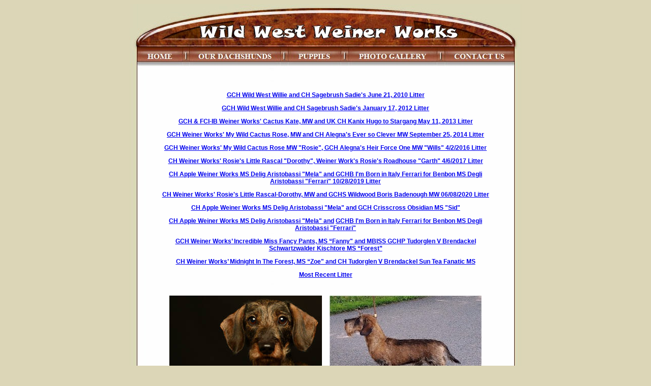

--- FILE ---
content_type: text/html;charset=UTF-8
request_url: http://wildwestweinerworks.com/eighth_litter.cfm
body_size: 6363
content:
<!DOCTYPE html PUBLIC "-//W3C//DTD XHTML 1.0 Transitional//EN" "http://www.w3.org/TR/xhtml1/DTD/xhtml1-transitional.dtd">
<html xmlns="http://www.w3.org/1999/xhtml">
<head>
<meta http-equiv="Content-Type" content="text/html; charset=utf-8" />
<meta name="description" content="Wild West Weiner Works specializes in Mini Wirehair Dachshunds. We are a home breeder with a max of two litters per year. Wild West Willie, Sage Brush Sadie, & Miss Annie Oakley">
<meta name="keywords" content="Wild, West, Weiner, Works, Wirehair, Wire, Hair, Dachshunds, Wiener. Wild West Willie, Willie, Sage Brush Sadie, Sadie, Miss Annie Oakley, Annie, CH Mako Winfall, Wild Boar, Red">
<title>Wild West Weiner Works - Puppies</title>
<style type="text/css">
<!--
.middle {
	background-image: url(images/middle.jpg);
	font-family: Arial, Helvetica, sans-serif;
	font-size: 12px;
	font-weight: normal;
}
-->
</style>
</head>
<body bgcolor="#dcd6b7">
<table width="771" border="0" align="center" cellpadding="0" cellspacing="0">
  <tr>
    <td><img src="images/header.jpg" width="771" height="150" border="0" usemap="#Map" /></td>
  </tr>
  <tr>
    <td class="middle"><table width="90%" border="0" align="center" cellpadding="5" cellspacing="5">
        <tr>
          <td align="center" valign="top"><p><style type="text/css">
<!--
.mrl {
	font-size: 18px;
}
-->
</style><strong><a href="first_litter.cfm">GCH Wild West Willie and CH Sagebrush Sadie's June 21, 2010 Litter</a></strong></p>
<p><strong><a href="second_litter.cfm">GCH Wild West Willie and CH Sagebrush Sadie's January 17, 2012 Litter</a></strong></p>
            <p><strong><a href="third_litter.cfm">GCH &amp; FCI-IB Weiner Works' Cactus Kate, MW and UK CH Kanix Hugo to Stargang May 11, 2013 Litter</a></strong></p>
            <p><strong><a href="fourth_litter.cfm">GCH Weiner Works' My Wild Cactus Rose, MW and CH Alegna's Ever so Clever MW September 25, 2014 Litter</a></strong></p>
            <p><a href="fifth_litter.cfm"><strong>GCH Weiner Works' My Wild Cactus Rose MW &quot;Rosie&quot;, GCH Alegna's Heir Force One MW &quot;Wills&quot; 4/2/2016 Litter</strong></a>            
            <p><strong> <a href="sixth_litter.cfm">CH Weiner Works' Rosie's Little Rascal &quot;Dorothy&quot;, Weiner Work's Rosie's
Roadhouse &quot;Garth&quot; 4/6/2017 Litter</a></strong>
            <p><strong><a href="seventh_litter.cfm">CH Apple Weiner Works MS Delig Aristobassi &quot;Mela&quot; and GCHB I'm Born in Italy Ferrari for Benbon MS Degli Aristobassi &quot;Ferrari&quot; 10/28/2019 Litter</a></strong>
            <p><a href="eighth_litter.cfm"><strong>CH Weiner Works' Rosie's Little Rascal-Dorothy, MW and GCHS Wildwood Boris Badenough MW
06/08/2020 Litter            </strong> </a>            
            <p><a href="ninth_litter.cfm"><strong>CH Apple Weiner Works MS Delig Aristobassi &quot;Mela&quot; and GCH Crisscross Obsidian MS &quot;Sid&quot;</strong></a>            
            <p><strong><a href="tenth_litter.cfm">CH Apple Weiner Works MS Delig Aristobassi &quot;Mela&quot; and</a></strong> <a href="tenth_litter.cfm"><strong>GCHB I'm Born in Italy Ferrari for Benbon 
            MS Degli Aristobassi &quot;Ferrari&quot;</strong></a>
            
            <p><strong><a href="eleventh_litter.cfm">GCH Weiner Works&rsquo; Incredible Miss Fancy Pants, MS &ldquo;Fanny&quot; and MBISS GCHP Tudorglen V Brendackel Schwartzwalder Kischtore MS &ldquo;Forest&rdquo;</a></strong>
            <p><strong><a href="twelveth_litter.cfm">CH Weiner Works&rsquo; Midnight In The Forest, MS &ldquo;Zoe&quot; and CH Tudorglen V Brendackel Sun Tea Fanatic MS</a></strong>
            <p><strong><a href="puppies.cfm">Most Recent Litter</a></strong></p>
            <table width="90%" border="0" cellspacing="5" cellpadding="5">
              <tr>
                <td width="50%" align="center" valign="top"><p><a href="images/dorothy1_lg.jpg" target="_blank"><img src="images/dorothy1.jpg" width="300" height="200" border="0" /></a></p>
                <p><strong>CH Weiner Works' Rosie's Little Rascal-Dorothy, MW</strong><br />
                </p></td>
                <td width="50%" align="center" valign="top"><p><a href="images/boris_lg.jpg" target="_blank"><img src="images/boris.jpg" width="300" height="194" border="0" /></a></p>
                <p><strong>GCHS Wildwood Boris Badenough MW</strong></p></td>
              </tr>
            </table>
            <p><strong>Litter Born 06/08/2020<br />
Four Puppies: 2 boys, 2 girl<br />
Wild Boar Wirehair Mini Dachshunds
            </strong></p>
            <p><a href="images/dorothy_litter_lg.jpg" target="_blank"><img src="images/dorothy_litter.jpg" width="300" height="225" border="0" /></a></p>
            <p><strong>Puppies at 4 Weeks</strong></p>
            <p><a href="images/puppies_at_4_weeks.jpg" target="_blank"><img src="images/puppies_at_4_weeks_sm.jpg" width="300" height="225" border="0" /></a></p>
            <table border="0" cellspacing="2" cellpadding="2">
              <tr>
                <td align="center"><strong>Dorothy's Girls</strong></td>
                <td align="center"><strong>Dorothy's Boys</strong></td>
              </tr>
              <tr>
                <td><a href="images/dorothys_girls.jpg" target="_blank"><img src="images/dorothys_girls_sm.jpg" width="300" height="290" border="0" /></a></td>
                <td><a href="images/dorothys_boys.jpg" target="_blank"><img src="images/dorothys_boys_sm.jpg" width="300" height="290" border="0" /></a></td>
              </tr>
            </table>
            <p>&nbsp;</p>
<p>&nbsp;</p></td>
        </tr>
      </table>
    <p class="middle">&nbsp;</p></td>
  </tr>
  <tr>
    <td><img src="images/footer.jpg" width="771" height="61" /></td>
  </tr>
</table>
<map name="Map" id="Map">
  <area shape="rect" coords="29,94,90,114" href="index.cfm" alt="Home" />
  <area shape="rect" coords="129,92,282,114" href="our_dachshunds.cfm" alt="Our Dachshunds" />
  <area shape="rect" coords="324,92,400,115" href="puppies.cfm" alt="Puppies" />
  <area shape="rect" coords="445,91,585,114" href="photo_gallery.cfm" alt="Photo Gallery" />
  <area shape="rect" coords="633,90,741,114" href="contact_us.cfm" alt="Contact Us" />
</map>
</body>
</html>